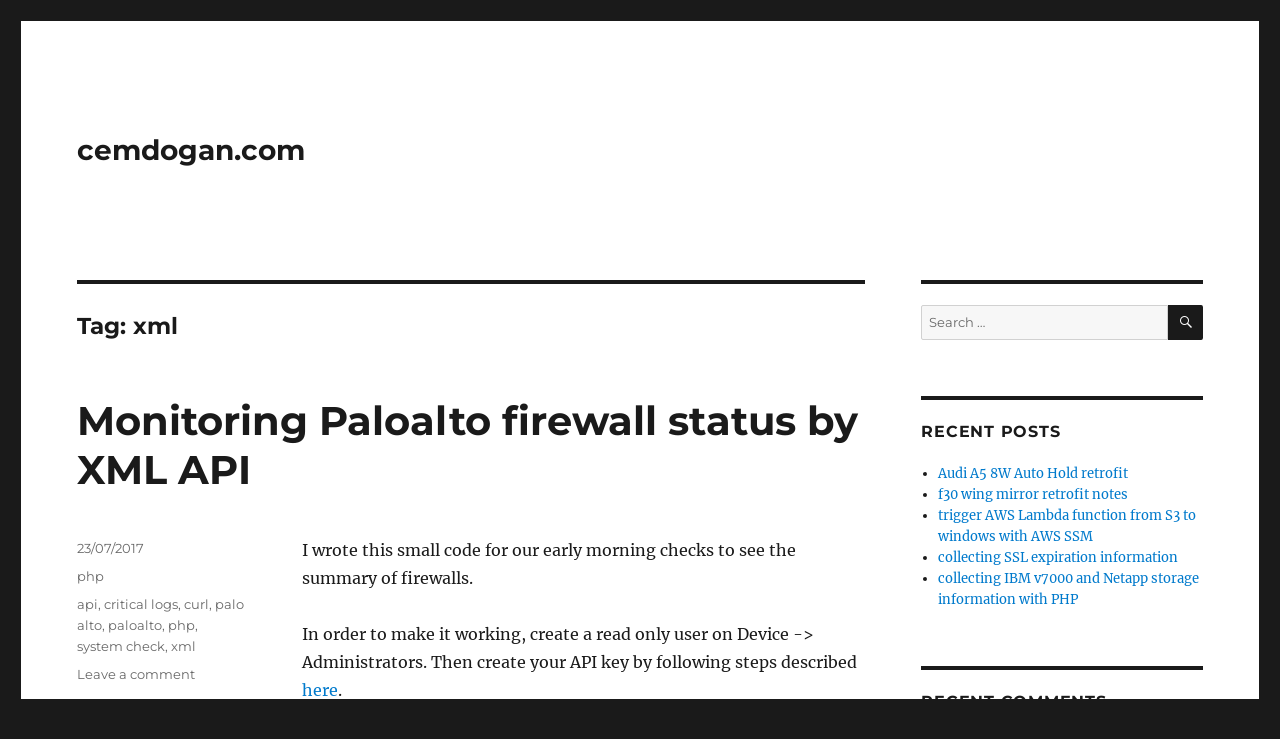

--- FILE ---
content_type: text/html; charset=UTF-8
request_url: https://cemdogan.com/tag/xml/
body_size: 10796
content:
<!DOCTYPE html>
<html lang="en-US" class="no-js">
<head>
	<meta charset="UTF-8">
	<meta name="viewport" content="width=device-width, initial-scale=1">
	<link rel="profile" href="https://gmpg.org/xfn/11">
		<script>(function(html){html.className = html.className.replace(/\bno-js\b/,'js')})(document.documentElement);</script>
<title>xml &#8211; cemdogan.com</title>
<meta name='robots' content='max-image-preview:large' />
<link rel="alternate" type="application/rss+xml" title="cemdogan.com &raquo; Feed" href="https://cemdogan.com/feed/" />
<link rel="alternate" type="application/rss+xml" title="cemdogan.com &raquo; Comments Feed" href="https://cemdogan.com/comments/feed/" />
<link rel="alternate" type="application/rss+xml" title="cemdogan.com &raquo; xml Tag Feed" href="https://cemdogan.com/tag/xml/feed/" />
		<!-- This site uses the Google Analytics by MonsterInsights plugin v9.11.1 - Using Analytics tracking - https://www.monsterinsights.com/ -->
							<script src="//www.googletagmanager.com/gtag/js?id=G-VXY2FBH0NW"  data-cfasync="false" data-wpfc-render="false" async></script>
			<script data-cfasync="false" data-wpfc-render="false">
				var mi_version = '9.11.1';
				var mi_track_user = true;
				var mi_no_track_reason = '';
								var MonsterInsightsDefaultLocations = {"page_location":"https:\/\/cemdogan.com\/tag\/xml\/"};
								if ( typeof MonsterInsightsPrivacyGuardFilter === 'function' ) {
					var MonsterInsightsLocations = (typeof MonsterInsightsExcludeQuery === 'object') ? MonsterInsightsPrivacyGuardFilter( MonsterInsightsExcludeQuery ) : MonsterInsightsPrivacyGuardFilter( MonsterInsightsDefaultLocations );
				} else {
					var MonsterInsightsLocations = (typeof MonsterInsightsExcludeQuery === 'object') ? MonsterInsightsExcludeQuery : MonsterInsightsDefaultLocations;
				}

								var disableStrs = [
										'ga-disable-G-VXY2FBH0NW',
									];

				/* Function to detect opted out users */
				function __gtagTrackerIsOptedOut() {
					for (var index = 0; index < disableStrs.length; index++) {
						if (document.cookie.indexOf(disableStrs[index] + '=true') > -1) {
							return true;
						}
					}

					return false;
				}

				/* Disable tracking if the opt-out cookie exists. */
				if (__gtagTrackerIsOptedOut()) {
					for (var index = 0; index < disableStrs.length; index++) {
						window[disableStrs[index]] = true;
					}
				}

				/* Opt-out function */
				function __gtagTrackerOptout() {
					for (var index = 0; index < disableStrs.length; index++) {
						document.cookie = disableStrs[index] + '=true; expires=Thu, 31 Dec 2099 23:59:59 UTC; path=/';
						window[disableStrs[index]] = true;
					}
				}

				if ('undefined' === typeof gaOptout) {
					function gaOptout() {
						__gtagTrackerOptout();
					}
				}
								window.dataLayer = window.dataLayer || [];

				window.MonsterInsightsDualTracker = {
					helpers: {},
					trackers: {},
				};
				if (mi_track_user) {
					function __gtagDataLayer() {
						dataLayer.push(arguments);
					}

					function __gtagTracker(type, name, parameters) {
						if (!parameters) {
							parameters = {};
						}

						if (parameters.send_to) {
							__gtagDataLayer.apply(null, arguments);
							return;
						}

						if (type === 'event') {
														parameters.send_to = monsterinsights_frontend.v4_id;
							var hookName = name;
							if (typeof parameters['event_category'] !== 'undefined') {
								hookName = parameters['event_category'] + ':' + name;
							}

							if (typeof MonsterInsightsDualTracker.trackers[hookName] !== 'undefined') {
								MonsterInsightsDualTracker.trackers[hookName](parameters);
							} else {
								__gtagDataLayer('event', name, parameters);
							}
							
						} else {
							__gtagDataLayer.apply(null, arguments);
						}
					}

					__gtagTracker('js', new Date());
					__gtagTracker('set', {
						'developer_id.dZGIzZG': true,
											});
					if ( MonsterInsightsLocations.page_location ) {
						__gtagTracker('set', MonsterInsightsLocations);
					}
										__gtagTracker('config', 'G-VXY2FBH0NW', {"forceSSL":"true"} );
										window.gtag = __gtagTracker;										(function () {
						/* https://developers.google.com/analytics/devguides/collection/analyticsjs/ */
						/* ga and __gaTracker compatibility shim. */
						var noopfn = function () {
							return null;
						};
						var newtracker = function () {
							return new Tracker();
						};
						var Tracker = function () {
							return null;
						};
						var p = Tracker.prototype;
						p.get = noopfn;
						p.set = noopfn;
						p.send = function () {
							var args = Array.prototype.slice.call(arguments);
							args.unshift('send');
							__gaTracker.apply(null, args);
						};
						var __gaTracker = function () {
							var len = arguments.length;
							if (len === 0) {
								return;
							}
							var f = arguments[len - 1];
							if (typeof f !== 'object' || f === null || typeof f.hitCallback !== 'function') {
								if ('send' === arguments[0]) {
									var hitConverted, hitObject = false, action;
									if ('event' === arguments[1]) {
										if ('undefined' !== typeof arguments[3]) {
											hitObject = {
												'eventAction': arguments[3],
												'eventCategory': arguments[2],
												'eventLabel': arguments[4],
												'value': arguments[5] ? arguments[5] : 1,
											}
										}
									}
									if ('pageview' === arguments[1]) {
										if ('undefined' !== typeof arguments[2]) {
											hitObject = {
												'eventAction': 'page_view',
												'page_path': arguments[2],
											}
										}
									}
									if (typeof arguments[2] === 'object') {
										hitObject = arguments[2];
									}
									if (typeof arguments[5] === 'object') {
										Object.assign(hitObject, arguments[5]);
									}
									if ('undefined' !== typeof arguments[1].hitType) {
										hitObject = arguments[1];
										if ('pageview' === hitObject.hitType) {
											hitObject.eventAction = 'page_view';
										}
									}
									if (hitObject) {
										action = 'timing' === arguments[1].hitType ? 'timing_complete' : hitObject.eventAction;
										hitConverted = mapArgs(hitObject);
										__gtagTracker('event', action, hitConverted);
									}
								}
								return;
							}

							function mapArgs(args) {
								var arg, hit = {};
								var gaMap = {
									'eventCategory': 'event_category',
									'eventAction': 'event_action',
									'eventLabel': 'event_label',
									'eventValue': 'event_value',
									'nonInteraction': 'non_interaction',
									'timingCategory': 'event_category',
									'timingVar': 'name',
									'timingValue': 'value',
									'timingLabel': 'event_label',
									'page': 'page_path',
									'location': 'page_location',
									'title': 'page_title',
									'referrer' : 'page_referrer',
								};
								for (arg in args) {
																		if (!(!args.hasOwnProperty(arg) || !gaMap.hasOwnProperty(arg))) {
										hit[gaMap[arg]] = args[arg];
									} else {
										hit[arg] = args[arg];
									}
								}
								return hit;
							}

							try {
								f.hitCallback();
							} catch (ex) {
							}
						};
						__gaTracker.create = newtracker;
						__gaTracker.getByName = newtracker;
						__gaTracker.getAll = function () {
							return [];
						};
						__gaTracker.remove = noopfn;
						__gaTracker.loaded = true;
						window['__gaTracker'] = __gaTracker;
					})();
									} else {
										console.log("");
					(function () {
						function __gtagTracker() {
							return null;
						}

						window['__gtagTracker'] = __gtagTracker;
						window['gtag'] = __gtagTracker;
					})();
									}
			</script>
							<!-- / Google Analytics by MonsterInsights -->
		<script>
window._wpemojiSettings = {"baseUrl":"https:\/\/s.w.org\/images\/core\/emoji\/15.0.3\/72x72\/","ext":".png","svgUrl":"https:\/\/s.w.org\/images\/core\/emoji\/15.0.3\/svg\/","svgExt":".svg","source":{"concatemoji":"https:\/\/cemdogan.com\/wp-includes\/js\/wp-emoji-release.min.js?ver=6.6.4"}};
/*! This file is auto-generated */
!function(i,n){var o,s,e;function c(e){try{var t={supportTests:e,timestamp:(new Date).valueOf()};sessionStorage.setItem(o,JSON.stringify(t))}catch(e){}}function p(e,t,n){e.clearRect(0,0,e.canvas.width,e.canvas.height),e.fillText(t,0,0);var t=new Uint32Array(e.getImageData(0,0,e.canvas.width,e.canvas.height).data),r=(e.clearRect(0,0,e.canvas.width,e.canvas.height),e.fillText(n,0,0),new Uint32Array(e.getImageData(0,0,e.canvas.width,e.canvas.height).data));return t.every(function(e,t){return e===r[t]})}function u(e,t,n){switch(t){case"flag":return n(e,"\ud83c\udff3\ufe0f\u200d\u26a7\ufe0f","\ud83c\udff3\ufe0f\u200b\u26a7\ufe0f")?!1:!n(e,"\ud83c\uddfa\ud83c\uddf3","\ud83c\uddfa\u200b\ud83c\uddf3")&&!n(e,"\ud83c\udff4\udb40\udc67\udb40\udc62\udb40\udc65\udb40\udc6e\udb40\udc67\udb40\udc7f","\ud83c\udff4\u200b\udb40\udc67\u200b\udb40\udc62\u200b\udb40\udc65\u200b\udb40\udc6e\u200b\udb40\udc67\u200b\udb40\udc7f");case"emoji":return!n(e,"\ud83d\udc26\u200d\u2b1b","\ud83d\udc26\u200b\u2b1b")}return!1}function f(e,t,n){var r="undefined"!=typeof WorkerGlobalScope&&self instanceof WorkerGlobalScope?new OffscreenCanvas(300,150):i.createElement("canvas"),a=r.getContext("2d",{willReadFrequently:!0}),o=(a.textBaseline="top",a.font="600 32px Arial",{});return e.forEach(function(e){o[e]=t(a,e,n)}),o}function t(e){var t=i.createElement("script");t.src=e,t.defer=!0,i.head.appendChild(t)}"undefined"!=typeof Promise&&(o="wpEmojiSettingsSupports",s=["flag","emoji"],n.supports={everything:!0,everythingExceptFlag:!0},e=new Promise(function(e){i.addEventListener("DOMContentLoaded",e,{once:!0})}),new Promise(function(t){var n=function(){try{var e=JSON.parse(sessionStorage.getItem(o));if("object"==typeof e&&"number"==typeof e.timestamp&&(new Date).valueOf()<e.timestamp+604800&&"object"==typeof e.supportTests)return e.supportTests}catch(e){}return null}();if(!n){if("undefined"!=typeof Worker&&"undefined"!=typeof OffscreenCanvas&&"undefined"!=typeof URL&&URL.createObjectURL&&"undefined"!=typeof Blob)try{var e="postMessage("+f.toString()+"("+[JSON.stringify(s),u.toString(),p.toString()].join(",")+"));",r=new Blob([e],{type:"text/javascript"}),a=new Worker(URL.createObjectURL(r),{name:"wpTestEmojiSupports"});return void(a.onmessage=function(e){c(n=e.data),a.terminate(),t(n)})}catch(e){}c(n=f(s,u,p))}t(n)}).then(function(e){for(var t in e)n.supports[t]=e[t],n.supports.everything=n.supports.everything&&n.supports[t],"flag"!==t&&(n.supports.everythingExceptFlag=n.supports.everythingExceptFlag&&n.supports[t]);n.supports.everythingExceptFlag=n.supports.everythingExceptFlag&&!n.supports.flag,n.DOMReady=!1,n.readyCallback=function(){n.DOMReady=!0}}).then(function(){return e}).then(function(){var e;n.supports.everything||(n.readyCallback(),(e=n.source||{}).concatemoji?t(e.concatemoji):e.wpemoji&&e.twemoji&&(t(e.twemoji),t(e.wpemoji)))}))}((window,document),window._wpemojiSettings);
</script>
<style id='wp-emoji-styles-inline-css'>

	img.wp-smiley, img.emoji {
		display: inline !important;
		border: none !important;
		box-shadow: none !important;
		height: 1em !important;
		width: 1em !important;
		margin: 0 0.07em !important;
		vertical-align: -0.1em !important;
		background: none !important;
		padding: 0 !important;
	}
</style>
<link rel='stylesheet' id='wp-block-library-css' href='https://cemdogan.com/wp-includes/css/dist/block-library/style.min.css?ver=6.6.4' media='all' />
<style id='wp-block-library-theme-inline-css'>
.wp-block-audio :where(figcaption){color:#555;font-size:13px;text-align:center}.is-dark-theme .wp-block-audio :where(figcaption){color:#ffffffa6}.wp-block-audio{margin:0 0 1em}.wp-block-code{border:1px solid #ccc;border-radius:4px;font-family:Menlo,Consolas,monaco,monospace;padding:.8em 1em}.wp-block-embed :where(figcaption){color:#555;font-size:13px;text-align:center}.is-dark-theme .wp-block-embed :where(figcaption){color:#ffffffa6}.wp-block-embed{margin:0 0 1em}.blocks-gallery-caption{color:#555;font-size:13px;text-align:center}.is-dark-theme .blocks-gallery-caption{color:#ffffffa6}:root :where(.wp-block-image figcaption){color:#555;font-size:13px;text-align:center}.is-dark-theme :root :where(.wp-block-image figcaption){color:#ffffffa6}.wp-block-image{margin:0 0 1em}.wp-block-pullquote{border-bottom:4px solid;border-top:4px solid;color:currentColor;margin-bottom:1.75em}.wp-block-pullquote cite,.wp-block-pullquote footer,.wp-block-pullquote__citation{color:currentColor;font-size:.8125em;font-style:normal;text-transform:uppercase}.wp-block-quote{border-left:.25em solid;margin:0 0 1.75em;padding-left:1em}.wp-block-quote cite,.wp-block-quote footer{color:currentColor;font-size:.8125em;font-style:normal;position:relative}.wp-block-quote.has-text-align-right{border-left:none;border-right:.25em solid;padding-left:0;padding-right:1em}.wp-block-quote.has-text-align-center{border:none;padding-left:0}.wp-block-quote.is-large,.wp-block-quote.is-style-large,.wp-block-quote.is-style-plain{border:none}.wp-block-search .wp-block-search__label{font-weight:700}.wp-block-search__button{border:1px solid #ccc;padding:.375em .625em}:where(.wp-block-group.has-background){padding:1.25em 2.375em}.wp-block-separator.has-css-opacity{opacity:.4}.wp-block-separator{border:none;border-bottom:2px solid;margin-left:auto;margin-right:auto}.wp-block-separator.has-alpha-channel-opacity{opacity:1}.wp-block-separator:not(.is-style-wide):not(.is-style-dots){width:100px}.wp-block-separator.has-background:not(.is-style-dots){border-bottom:none;height:1px}.wp-block-separator.has-background:not(.is-style-wide):not(.is-style-dots){height:2px}.wp-block-table{margin:0 0 1em}.wp-block-table td,.wp-block-table th{word-break:normal}.wp-block-table :where(figcaption){color:#555;font-size:13px;text-align:center}.is-dark-theme .wp-block-table :where(figcaption){color:#ffffffa6}.wp-block-video :where(figcaption){color:#555;font-size:13px;text-align:center}.is-dark-theme .wp-block-video :where(figcaption){color:#ffffffa6}.wp-block-video{margin:0 0 1em}:root :where(.wp-block-template-part.has-background){margin-bottom:0;margin-top:0;padding:1.25em 2.375em}
</style>
<style id='classic-theme-styles-inline-css'>
/*! This file is auto-generated */
.wp-block-button__link{color:#fff;background-color:#32373c;border-radius:9999px;box-shadow:none;text-decoration:none;padding:calc(.667em + 2px) calc(1.333em + 2px);font-size:1.125em}.wp-block-file__button{background:#32373c;color:#fff;text-decoration:none}
</style>
<style id='global-styles-inline-css'>
:root{--wp--preset--aspect-ratio--square: 1;--wp--preset--aspect-ratio--4-3: 4/3;--wp--preset--aspect-ratio--3-4: 3/4;--wp--preset--aspect-ratio--3-2: 3/2;--wp--preset--aspect-ratio--2-3: 2/3;--wp--preset--aspect-ratio--16-9: 16/9;--wp--preset--aspect-ratio--9-16: 9/16;--wp--preset--color--black: #000000;--wp--preset--color--cyan-bluish-gray: #abb8c3;--wp--preset--color--white: #fff;--wp--preset--color--pale-pink: #f78da7;--wp--preset--color--vivid-red: #cf2e2e;--wp--preset--color--luminous-vivid-orange: #ff6900;--wp--preset--color--luminous-vivid-amber: #fcb900;--wp--preset--color--light-green-cyan: #7bdcb5;--wp--preset--color--vivid-green-cyan: #00d084;--wp--preset--color--pale-cyan-blue: #8ed1fc;--wp--preset--color--vivid-cyan-blue: #0693e3;--wp--preset--color--vivid-purple: #9b51e0;--wp--preset--color--dark-gray: #1a1a1a;--wp--preset--color--medium-gray: #686868;--wp--preset--color--light-gray: #e5e5e5;--wp--preset--color--blue-gray: #4d545c;--wp--preset--color--bright-blue: #007acc;--wp--preset--color--light-blue: #9adffd;--wp--preset--color--dark-brown: #402b30;--wp--preset--color--medium-brown: #774e24;--wp--preset--color--dark-red: #640c1f;--wp--preset--color--bright-red: #ff675f;--wp--preset--color--yellow: #ffef8e;--wp--preset--gradient--vivid-cyan-blue-to-vivid-purple: linear-gradient(135deg,rgba(6,147,227,1) 0%,rgb(155,81,224) 100%);--wp--preset--gradient--light-green-cyan-to-vivid-green-cyan: linear-gradient(135deg,rgb(122,220,180) 0%,rgb(0,208,130) 100%);--wp--preset--gradient--luminous-vivid-amber-to-luminous-vivid-orange: linear-gradient(135deg,rgba(252,185,0,1) 0%,rgba(255,105,0,1) 100%);--wp--preset--gradient--luminous-vivid-orange-to-vivid-red: linear-gradient(135deg,rgba(255,105,0,1) 0%,rgb(207,46,46) 100%);--wp--preset--gradient--very-light-gray-to-cyan-bluish-gray: linear-gradient(135deg,rgb(238,238,238) 0%,rgb(169,184,195) 100%);--wp--preset--gradient--cool-to-warm-spectrum: linear-gradient(135deg,rgb(74,234,220) 0%,rgb(151,120,209) 20%,rgb(207,42,186) 40%,rgb(238,44,130) 60%,rgb(251,105,98) 80%,rgb(254,248,76) 100%);--wp--preset--gradient--blush-light-purple: linear-gradient(135deg,rgb(255,206,236) 0%,rgb(152,150,240) 100%);--wp--preset--gradient--blush-bordeaux: linear-gradient(135deg,rgb(254,205,165) 0%,rgb(254,45,45) 50%,rgb(107,0,62) 100%);--wp--preset--gradient--luminous-dusk: linear-gradient(135deg,rgb(255,203,112) 0%,rgb(199,81,192) 50%,rgb(65,88,208) 100%);--wp--preset--gradient--pale-ocean: linear-gradient(135deg,rgb(255,245,203) 0%,rgb(182,227,212) 50%,rgb(51,167,181) 100%);--wp--preset--gradient--electric-grass: linear-gradient(135deg,rgb(202,248,128) 0%,rgb(113,206,126) 100%);--wp--preset--gradient--midnight: linear-gradient(135deg,rgb(2,3,129) 0%,rgb(40,116,252) 100%);--wp--preset--font-size--small: 13px;--wp--preset--font-size--medium: 20px;--wp--preset--font-size--large: 36px;--wp--preset--font-size--x-large: 42px;--wp--preset--spacing--20: 0.44rem;--wp--preset--spacing--30: 0.67rem;--wp--preset--spacing--40: 1rem;--wp--preset--spacing--50: 1.5rem;--wp--preset--spacing--60: 2.25rem;--wp--preset--spacing--70: 3.38rem;--wp--preset--spacing--80: 5.06rem;--wp--preset--shadow--natural: 6px 6px 9px rgba(0, 0, 0, 0.2);--wp--preset--shadow--deep: 12px 12px 50px rgba(0, 0, 0, 0.4);--wp--preset--shadow--sharp: 6px 6px 0px rgba(0, 0, 0, 0.2);--wp--preset--shadow--outlined: 6px 6px 0px -3px rgba(255, 255, 255, 1), 6px 6px rgba(0, 0, 0, 1);--wp--preset--shadow--crisp: 6px 6px 0px rgba(0, 0, 0, 1);}:where(.is-layout-flex){gap: 0.5em;}:where(.is-layout-grid){gap: 0.5em;}body .is-layout-flex{display: flex;}.is-layout-flex{flex-wrap: wrap;align-items: center;}.is-layout-flex > :is(*, div){margin: 0;}body .is-layout-grid{display: grid;}.is-layout-grid > :is(*, div){margin: 0;}:where(.wp-block-columns.is-layout-flex){gap: 2em;}:where(.wp-block-columns.is-layout-grid){gap: 2em;}:where(.wp-block-post-template.is-layout-flex){gap: 1.25em;}:where(.wp-block-post-template.is-layout-grid){gap: 1.25em;}.has-black-color{color: var(--wp--preset--color--black) !important;}.has-cyan-bluish-gray-color{color: var(--wp--preset--color--cyan-bluish-gray) !important;}.has-white-color{color: var(--wp--preset--color--white) !important;}.has-pale-pink-color{color: var(--wp--preset--color--pale-pink) !important;}.has-vivid-red-color{color: var(--wp--preset--color--vivid-red) !important;}.has-luminous-vivid-orange-color{color: var(--wp--preset--color--luminous-vivid-orange) !important;}.has-luminous-vivid-amber-color{color: var(--wp--preset--color--luminous-vivid-amber) !important;}.has-light-green-cyan-color{color: var(--wp--preset--color--light-green-cyan) !important;}.has-vivid-green-cyan-color{color: var(--wp--preset--color--vivid-green-cyan) !important;}.has-pale-cyan-blue-color{color: var(--wp--preset--color--pale-cyan-blue) !important;}.has-vivid-cyan-blue-color{color: var(--wp--preset--color--vivid-cyan-blue) !important;}.has-vivid-purple-color{color: var(--wp--preset--color--vivid-purple) !important;}.has-black-background-color{background-color: var(--wp--preset--color--black) !important;}.has-cyan-bluish-gray-background-color{background-color: var(--wp--preset--color--cyan-bluish-gray) !important;}.has-white-background-color{background-color: var(--wp--preset--color--white) !important;}.has-pale-pink-background-color{background-color: var(--wp--preset--color--pale-pink) !important;}.has-vivid-red-background-color{background-color: var(--wp--preset--color--vivid-red) !important;}.has-luminous-vivid-orange-background-color{background-color: var(--wp--preset--color--luminous-vivid-orange) !important;}.has-luminous-vivid-amber-background-color{background-color: var(--wp--preset--color--luminous-vivid-amber) !important;}.has-light-green-cyan-background-color{background-color: var(--wp--preset--color--light-green-cyan) !important;}.has-vivid-green-cyan-background-color{background-color: var(--wp--preset--color--vivid-green-cyan) !important;}.has-pale-cyan-blue-background-color{background-color: var(--wp--preset--color--pale-cyan-blue) !important;}.has-vivid-cyan-blue-background-color{background-color: var(--wp--preset--color--vivid-cyan-blue) !important;}.has-vivid-purple-background-color{background-color: var(--wp--preset--color--vivid-purple) !important;}.has-black-border-color{border-color: var(--wp--preset--color--black) !important;}.has-cyan-bluish-gray-border-color{border-color: var(--wp--preset--color--cyan-bluish-gray) !important;}.has-white-border-color{border-color: var(--wp--preset--color--white) !important;}.has-pale-pink-border-color{border-color: var(--wp--preset--color--pale-pink) !important;}.has-vivid-red-border-color{border-color: var(--wp--preset--color--vivid-red) !important;}.has-luminous-vivid-orange-border-color{border-color: var(--wp--preset--color--luminous-vivid-orange) !important;}.has-luminous-vivid-amber-border-color{border-color: var(--wp--preset--color--luminous-vivid-amber) !important;}.has-light-green-cyan-border-color{border-color: var(--wp--preset--color--light-green-cyan) !important;}.has-vivid-green-cyan-border-color{border-color: var(--wp--preset--color--vivid-green-cyan) !important;}.has-pale-cyan-blue-border-color{border-color: var(--wp--preset--color--pale-cyan-blue) !important;}.has-vivid-cyan-blue-border-color{border-color: var(--wp--preset--color--vivid-cyan-blue) !important;}.has-vivid-purple-border-color{border-color: var(--wp--preset--color--vivid-purple) !important;}.has-vivid-cyan-blue-to-vivid-purple-gradient-background{background: var(--wp--preset--gradient--vivid-cyan-blue-to-vivid-purple) !important;}.has-light-green-cyan-to-vivid-green-cyan-gradient-background{background: var(--wp--preset--gradient--light-green-cyan-to-vivid-green-cyan) !important;}.has-luminous-vivid-amber-to-luminous-vivid-orange-gradient-background{background: var(--wp--preset--gradient--luminous-vivid-amber-to-luminous-vivid-orange) !important;}.has-luminous-vivid-orange-to-vivid-red-gradient-background{background: var(--wp--preset--gradient--luminous-vivid-orange-to-vivid-red) !important;}.has-very-light-gray-to-cyan-bluish-gray-gradient-background{background: var(--wp--preset--gradient--very-light-gray-to-cyan-bluish-gray) !important;}.has-cool-to-warm-spectrum-gradient-background{background: var(--wp--preset--gradient--cool-to-warm-spectrum) !important;}.has-blush-light-purple-gradient-background{background: var(--wp--preset--gradient--blush-light-purple) !important;}.has-blush-bordeaux-gradient-background{background: var(--wp--preset--gradient--blush-bordeaux) !important;}.has-luminous-dusk-gradient-background{background: var(--wp--preset--gradient--luminous-dusk) !important;}.has-pale-ocean-gradient-background{background: var(--wp--preset--gradient--pale-ocean) !important;}.has-electric-grass-gradient-background{background: var(--wp--preset--gradient--electric-grass) !important;}.has-midnight-gradient-background{background: var(--wp--preset--gradient--midnight) !important;}.has-small-font-size{font-size: var(--wp--preset--font-size--small) !important;}.has-medium-font-size{font-size: var(--wp--preset--font-size--medium) !important;}.has-large-font-size{font-size: var(--wp--preset--font-size--large) !important;}.has-x-large-font-size{font-size: var(--wp--preset--font-size--x-large) !important;}
:where(.wp-block-post-template.is-layout-flex){gap: 1.25em;}:where(.wp-block-post-template.is-layout-grid){gap: 1.25em;}
:where(.wp-block-columns.is-layout-flex){gap: 2em;}:where(.wp-block-columns.is-layout-grid){gap: 2em;}
:root :where(.wp-block-pullquote){font-size: 1.5em;line-height: 1.6;}
</style>
<link rel='stylesheet' id='twentysixteen-fonts-css' href='https://cemdogan.com/wp-content/themes/twentysixteen/fonts/merriweather-plus-montserrat-plus-inconsolata.css?ver=20230328' media='all' />
<link rel='stylesheet' id='genericons-css' href='https://cemdogan.com/wp-content/themes/twentysixteen/genericons/genericons.css?ver=20201208' media='all' />
<link rel='stylesheet' id='twentysixteen-style-css' href='https://cemdogan.com/wp-content/themes/twentysixteen/style.css?ver=20240716' media='all' />
<link rel='stylesheet' id='twentysixteen-block-style-css' href='https://cemdogan.com/wp-content/themes/twentysixteen/css/blocks.css?ver=20240117' media='all' />
<!--[if lt IE 10]>
<link rel='stylesheet' id='twentysixteen-ie-css' href='https://cemdogan.com/wp-content/themes/twentysixteen/css/ie.css?ver=20170530' media='all' />
<![endif]-->
<!--[if lt IE 9]>
<link rel='stylesheet' id='twentysixteen-ie8-css' href='https://cemdogan.com/wp-content/themes/twentysixteen/css/ie8.css?ver=20170530' media='all' />
<![endif]-->
<!--[if lt IE 8]>
<link rel='stylesheet' id='twentysixteen-ie7-css' href='https://cemdogan.com/wp-content/themes/twentysixteen/css/ie7.css?ver=20170530' media='all' />
<![endif]-->
<script src="https://cemdogan.com/wp-content/plugins/google-analytics-for-wordpress/assets/js/frontend-gtag.min.js?ver=9.11.1" id="monsterinsights-frontend-script-js" async data-wp-strategy="async"></script>
<script data-cfasync="false" data-wpfc-render="false" id='monsterinsights-frontend-script-js-extra'>var monsterinsights_frontend = {"js_events_tracking":"true","download_extensions":"doc,pdf,ppt,zip,xls,docx,pptx,xlsx","inbound_paths":"[]","home_url":"https:\/\/cemdogan.com","hash_tracking":"false","v4_id":"G-VXY2FBH0NW"};</script>
<!--[if lt IE 9]>
<script src="https://cemdogan.com/wp-content/themes/twentysixteen/js/html5.js?ver=3.7.3" id="twentysixteen-html5-js"></script>
<![endif]-->
<script src="https://cemdogan.com/wp-includes/js/jquery/jquery.min.js?ver=3.7.1" id="jquery-core-js"></script>
<script src="https://cemdogan.com/wp-includes/js/jquery/jquery-migrate.min.js?ver=3.4.1" id="jquery-migrate-js"></script>
<script id="twentysixteen-script-js-extra">
var screenReaderText = {"expand":"expand child menu","collapse":"collapse child menu"};
</script>
<script src="https://cemdogan.com/wp-content/themes/twentysixteen/js/functions.js?ver=20230629" id="twentysixteen-script-js" defer data-wp-strategy="defer"></script>
<link rel="https://api.w.org/" href="https://cemdogan.com/wp-json/" /><link rel="alternate" title="JSON" type="application/json" href="https://cemdogan.com/wp-json/wp/v2/tags/230" /><link rel="EditURI" type="application/rsd+xml" title="RSD" href="https://cemdogan.com/xmlrpc.php?rsd" />
<meta name="generator" content="WordPress 6.6.4" />
<style>.recentcomments a{display:inline !important;padding:0 !important;margin:0 !important;}</style></head>

<body class="archive tag tag-xml tag-230 wp-embed-responsive hfeed">
<div id="page" class="site">
	<div class="site-inner">
		<a class="skip-link screen-reader-text" href="#content">
			Skip to content		</a>

		<header id="masthead" class="site-header">
			<div class="site-header-main">
				<div class="site-branding">
					
											<p class="site-title"><a href="https://cemdogan.com/" rel="home">cemdogan.com</a></p>
										</div><!-- .site-branding -->

							</div><!-- .site-header-main -->

					</header><!-- .site-header -->

		<div id="content" class="site-content">

	<div id="primary" class="content-area">
		<main id="main" class="site-main">

		
			<header class="page-header">
				<h1 class="page-title">Tag: <span>xml</span></h1>			</header><!-- .page-header -->

			
<article id="post-266" class="post-266 post type-post status-publish format-standard hentry category-php tag-api tag-critical-logs tag-curl tag-palo-alto tag-paloalto tag-php tag-system-check tag-xml">
	<header class="entry-header">
		
		<h2 class="entry-title"><a href="https://cemdogan.com/2017/07/23/monitoring-paloalto-firewall-status-by-xml-api/" rel="bookmark">Monitoring Paloalto firewall status by XML API</a></h2>	</header><!-- .entry-header -->

	
	
	<div class="entry-content">
		<p>I wrote this small code for our early morning checks to see the summary of firewalls.</p>
<p>In order to make it working, create a read only user on Device -&gt; Administrators. Then create your API key by following steps described <a href="https://www.paloaltonetworks.com/documentation/71/pan-os/xml-api/get-started-with-the-pan-os-xml-api/get-your-api-key">here</a>.</p>
<p>Enjoy!</p>
<blockquote><p>&lt;?php<br />
include_once(&#8216;header.php&#8217;); //here you have session and menu information<br />
// 17/03/2015 Cem DOGAN<br />
// Report all PHP errors<br />
error_reporting(E_ALL);<br />
// Set timezone<br />
#date_default_timezone_set(&#8216;Europe/Amsterdam&#8217;);</p>
<p>//proxy information if any. if you have proxy authentication you can enable $proxyauth here<br />
$proxy_ext = &#8216;10.104.100.13:3128&#8217;;<br />
//$proxyauth = &#8216;user:password&#8217;;</p>
<p>function Visit_pa($url,$proxy){<br />
// echo &#8220;url : &#8220;.$url.&#8221; proxy : &#8220;.$proxy.&#8221;&lt;br/&gt;&#8221;;<br />
$ch = curl_init();<br />
curl_setopt($ch, CURLOPT_URL,$url);<br />
if ($proxy == 1){<br />
curl_setopt($ch, CURLOPT_PROXY, $proxy_ext);<br />
}<br />
//curl_setopt($ch, CURLOPT_PROXYUSERPWD, $proxyauth);<br />
curl_setopt($ch, CURLOPT_FOLLOWLOCATION, 1);<br />
curl_setopt($ch, CURLOPT_RETURNTRANSFER, 1);<br />
//curl_setopt($ch, CURLOPT_HEADER, 1);<br />
curl_setopt($ch, CURLOPT_SSL_VERIFYPEER, 0);<br />
curl_setopt($ch, CURLOPT_CAPATH, &#8220;./cacert.pem&#8221;);<br />
$curl_scraped_page = curl_exec($ch);<br />
//echo curl_error($ch).&#8221;&lt;br/&gt;&#8221;;<br />
curl_close($ch);<br />
return $curl_scraped_page;<br />
}<br />
// Palo Alto systems check &#8211; OVERWIEW<br />
//this section displays general overview of PaloAlto Firewall.<br />
//key value is your API Key generated before<br />
$pa_status1 = Visit_pa(&#8220;https://your.nice.paloalto.url/api/?type=op&amp;cmd=%3Cshow%3E%3Chigh-availability%3E%3Cstate%3E%3C%2Fstate%3E%3C%2Fhigh-availability%3E%3C%2Fshow%3E&amp;key=YOUR-API-KEY-HERE&#8221;);</p>
<p>&nbsp;</p>
<p>$pa_status1 = new SimpleXMLElement($pa_status1);<br />
echo &#8216;&lt;h6&gt;&lt;u&gt;Palo Alto &#8216;.$curdate.&#8217; : &lt;/u&gt;&lt;/h6&gt;&lt;pre&gt;&#8217;;<br />
echo &#8216;&lt;u&gt;PA-Model:&lt;/u&gt; &#8216;.$pa_status1-&gt;result-&gt;group-&gt;{&#8216;local-info&#8217;}-&gt;{&#8216;platform-model&#8217;};<br />
echo &#8216;&lt;u&gt; Management IP:&lt;/u&gt; &#8216;.$pa_status1-&gt;result-&gt;group-&gt;{&#8216;local-info&#8217;}-&gt;{&#8216;mgmt-ip&#8217;};<br />
echo &#8216;&lt;u&gt; State:&lt;/u&gt; &#8216;.$pa_status1-&gt;result-&gt;group-&gt;{&#8216;local-info&#8217;}-&gt;{&#8216;state&#8217;};<br />
echo &#8216;&lt;u&gt; Sync:&lt;/u&gt; &#8216;.$pa_status1-&gt;result-&gt;group-&gt;{&#8216;local-info&#8217;}-&gt;{&#8216;state-sync&#8217;};<br />
echo &#8216;&lt;br/&gt;&#8217;;<br />
echo &#8216;&lt;u&gt;PA-Model:&lt;/u&gt; &#8216;.$pa_status1-&gt;result-&gt;group-&gt;{&#8216;peer-info&#8217;}-&gt;{&#8216;platform-model&#8217;};<br />
echo &#8216;&lt;u&gt; Management IP:&lt;/u&gt; &#8216;.$pa_status1-&gt;result-&gt;group-&gt;{&#8216;peer-info&#8217;}-&gt;{&#8216;mgmt-ip&#8217;};<br />
echo &#8216;&lt;u&gt; State:&lt;/u&gt; &#8216;.$pa_status1-&gt;result-&gt;group-&gt;{&#8216;peer-info&#8217;}-&gt;{&#8216;state&#8217;};<br />
echo &#8216;&lt;br/&gt;&#8217;;<br />
echo &#8216;&lt;u&gt; Running Sync:&lt;/u&gt; &#8216;.$pa_status1-&gt;result-&gt;group-&gt;{&#8216;running-sync&#8217;};<br />
echo &#8216;&lt;br/&gt;&#8217;;</p>
<p>// Palo Alto systems check &#8211; SYSTEM CRITICAL LOGS &#8211;<br />
//this section checks PA critical logs and displays if any in defined time period.<br />
$days_ago = 3;<br />
$pa_days = date(&#8220;Y/m/d%20H:m:s&#8221;, ( time( ) &#8211; 86400 * $days_ago) );<br />
$days_ago = date(&#8220;d-m-Y&#8221;, ( time( ) &#8211; 86400 * $days_ago) );</p>
<p>$pa_status2 = Visit_pa(&#8220;https://your.nice.paloalto.url/api/?type=log&amp;log-type=system&amp;query=(%20severity%20eq%20critical%20)%20and%20(%20receive_time%20geq%20%27$pa_days%27%20)&amp;key=YOUR-API-KEY-HERE&#8221;);<br />
$pa_status2 = new SimpleXMLElement($pa_status2);<br />
$pa_status2 = $pa_status2-&gt;result-&gt;{&#8216;job&#8217;};<br />
$pa_status2 = Visit_pa(&#8220;https://your.nice.paloalto.url/api/?type=log&amp;action=get&amp;job-id=$pa_status2&amp;key=YOUR-API-KEY-HERE&#8221;);<br />
$pa_status2 = new SimpleXMLElement($pa_status2);<br />
$pa_log_count= $pa_status2-&gt;result-&gt;log-&gt;{&#8216;logs&#8217;}[count];<br />
echo &#8216;&lt;u&gt;PA-log count:&lt;/u&gt; &#8216;.$pa_log_count.'&lt;br/&gt;&#8217;;<br />
if ($pa_log_count &gt; 0 ) {<br />
echo &#8220;PA-system critical logs since $days_ago&lt;br/&gt;&#8221;;<br />
$pa_logs=$pa_status2-&gt;result-&gt;log-&gt;logs;<br />
for ($i = 0; $i &lt; $pa_log_count; $i++) {<br />
echo &#8220;&lt;u&gt;Seq no: &lt;/u&gt;&#8221;.$pa_logs-&gt;entry[$i]-&gt;seqno<br />
.&#8221; &#8211; &lt;u&gt;Type: &lt;/u&gt;&#8221;.$pa_logs-&gt;entry[$i]-&gt;type<br />
.&#8221; &#8211; &lt;u&gt;Subtype: &lt;/u&gt;&#8221;.$pa_logs-&gt;entry[$i]-&gt;subtype<br />
.&#8221; &#8211; &lt;u&gt;Time: &lt;/u&gt;&#8221;.$pa_logs-&gt;entry[$i]-&gt;time_generated<br />
.&#8221; &#8211; &lt;u&gt;Event ID: &lt;/u&gt;&#8221;.$pa_logs-&gt;entry[$i]-&gt;eventid<br />
.&#8221; &#8211; &lt;u&gt;Opaque: &lt;/u&gt;&#8221;.$pa_logs-&gt;entry[$i]-&gt;opaque.&#8221;&lt;br/&gt;&lt;/pre&gt;&#8221;;<br />
}<br />
}<br />
else {<br />
echo &#8220;&lt;font color=green&gt;No critical log(s) found on PA systems since $days_ago&#8221;.&#8221;&lt;/font&gt;&lt;/pre&gt;&#8221;;</p>
<p>}</p>
<p>?&gt;</p></blockquote>
	</div><!-- .entry-content -->

	<footer class="entry-footer">
		<span class="byline"><span class="author vcard"><img alt='' src='https://secure.gravatar.com/avatar/2b411d0f33e254b6b00b1c602e1e6d61?s=49&#038;d=mm&#038;r=g' srcset='https://secure.gravatar.com/avatar/2b411d0f33e254b6b00b1c602e1e6d61?s=98&#038;d=mm&#038;r=g 2x' class='avatar avatar-49 photo' height='49' width='49' decoding='async'/><span class="screen-reader-text">Author </span> <a class="url fn n" href="https://cemdogan.com/author/cemdogan/">cemdogan</a></span></span><span class="posted-on"><span class="screen-reader-text">Posted on </span><a href="https://cemdogan.com/2017/07/23/monitoring-paloalto-firewall-status-by-xml-api/" rel="bookmark"><time class="entry-date published updated" datetime="2017-07-23T13:31:14+01:00">23/07/2017</time></a></span><span class="cat-links"><span class="screen-reader-text">Categories </span><a href="https://cemdogan.com/category/php/" rel="category tag">php</a></span><span class="tags-links"><span class="screen-reader-text">Tags </span><a href="https://cemdogan.com/tag/api/" rel="tag">api</a>, <a href="https://cemdogan.com/tag/critical-logs/" rel="tag">critical logs</a>, <a href="https://cemdogan.com/tag/curl/" rel="tag">curl</a>, <a href="https://cemdogan.com/tag/palo-alto/" rel="tag">palo alto</a>, <a href="https://cemdogan.com/tag/paloalto/" rel="tag">paloalto</a>, <a href="https://cemdogan.com/tag/php/" rel="tag">php</a>, <a href="https://cemdogan.com/tag/system-check/" rel="tag">system check</a>, <a href="https://cemdogan.com/tag/xml/" rel="tag">xml</a></span><span class="comments-link"><a href="https://cemdogan.com/2017/07/23/monitoring-paloalto-firewall-status-by-xml-api/#respond">Leave a comment<span class="screen-reader-text"> on Monitoring Paloalto firewall status by XML API</span></a></span>			</footer><!-- .entry-footer -->
</article><!-- #post-266 -->

		</main><!-- .site-main -->
	</div><!-- .content-area -->


	<aside id="secondary" class="sidebar widget-area">
		<section id="search-2" class="widget widget_search">
<form role="search" method="get" class="search-form" action="https://cemdogan.com/">
	<label>
		<span class="screen-reader-text">
			Search for:		</span>
		<input type="search" class="search-field" placeholder="Search &hellip;" value="" name="s" />
	</label>
	<button type="submit" class="search-submit"><span class="screen-reader-text">
		Search	</span></button>
</form>
</section>
		<section id="recent-posts-2" class="widget widget_recent_entries">
		<h2 class="widget-title">Recent Posts</h2><nav aria-label="Recent Posts">
		<ul>
											<li>
					<a href="https://cemdogan.com/2021/01/24/audi-a5-8w-auto-hold-retrofit/">Audi A5 8W Auto Hold retrofit</a>
									</li>
											<li>
					<a href="https://cemdogan.com/2018/04/08/f30-wing-mirror-retrofit-notes/">f30 wing mirror retrofit notes</a>
									</li>
											<li>
					<a href="https://cemdogan.com/2018/03/13/trigger-lambda-function-from-s3-to-windows-with-ssm/">trigger AWS Lambda function from S3 to windows with AWS SSM</a>
									</li>
											<li>
					<a href="https://cemdogan.com/2017/07/23/collecting-ssl-expiration-information/">collecting SSL expiration information</a>
									</li>
											<li>
					<a href="https://cemdogan.com/2017/07/23/collecting-ibm-v7000-and-netapp-storage-information-with-php/">collecting IBM v7000 and Netapp storage information with PHP</a>
									</li>
					</ul>

		</nav></section><section id="recent-comments-2" class="widget widget_recent_comments"><h2 class="widget-title">Recent Comments</h2><nav aria-label="Recent Comments"><ul id="recentcomments"><li class="recentcomments"><span class="comment-author-link">cemdogan</span> on <a href="https://cemdogan.com/2017/05/02/f30-dimming-mirror-retrofit-notes/#comment-23365">F30 dimming mirror retrofit notes</a></li><li class="recentcomments"><span class="comment-author-link">Adem C</span> on <a href="https://cemdogan.com/2017/05/02/f30-dimming-mirror-retrofit-notes/#comment-23320">F30 dimming mirror retrofit notes</a></li><li class="recentcomments"><span class="comment-author-link">Rabindra</span> on <a href="https://cemdogan.com/2014/10/07/weblogic-12-1-3-silent-mode-installation/#comment-13379">Weblogic 12.1.3 silent mode installation</a></li><li class="recentcomments"><span class="comment-author-link">David Canny</span> on <a href="https://cemdogan.com/2018/04/08/f30-wing-mirror-retrofit-notes/#comment-3222">f30 wing mirror retrofit notes</a></li><li class="recentcomments"><span class="comment-author-link"><a href="http://blog.tanergunal.com.tr" class="url" rel="ugc external nofollow">Taner</a></span> on <a href="https://cemdogan.com/2017/07/23/collecting-ssl-expiration-information/#comment-1594">collecting SSL expiration information</a></li></ul></nav></section><section id="archives-2" class="widget widget_archive"><h2 class="widget-title">Archives</h2><nav aria-label="Archives">
			<ul>
					<li><a href='https://cemdogan.com/2021/01/'>January 2021</a></li>
	<li><a href='https://cemdogan.com/2018/04/'>April 2018</a></li>
	<li><a href='https://cemdogan.com/2018/03/'>March 2018</a></li>
	<li><a href='https://cemdogan.com/2017/07/'>July 2017</a></li>
	<li><a href='https://cemdogan.com/2017/05/'>May 2017</a></li>
	<li><a href='https://cemdogan.com/2016/04/'>April 2016</a></li>
	<li><a href='https://cemdogan.com/2014/10/'>October 2014</a></li>
	<li><a href='https://cemdogan.com/2014/05/'>May 2014</a></li>
	<li><a href='https://cemdogan.com/2013/09/'>September 2013</a></li>
	<li><a href='https://cemdogan.com/2013/08/'>August 2013</a></li>
	<li><a href='https://cemdogan.com/2013/03/'>March 2013</a></li>
	<li><a href='https://cemdogan.com/2012/12/'>December 2012</a></li>
	<li><a href='https://cemdogan.com/2012/07/'>July 2012</a></li>
	<li><a href='https://cemdogan.com/2012/06/'>June 2012</a></li>
	<li><a href='https://cemdogan.com/2012/03/'>March 2012</a></li>
	<li><a href='https://cemdogan.com/2011/08/'>August 2011</a></li>
	<li><a href='https://cemdogan.com/2011/04/'>April 2011</a></li>
	<li><a href='https://cemdogan.com/2010/05/'>May 2010</a></li>
	<li><a href='https://cemdogan.com/2010/04/'>April 2010</a></li>
	<li><a href='https://cemdogan.com/2010/03/'>March 2010</a></li>
	<li><a href='https://cemdogan.com/2009/10/'>October 2009</a></li>
	<li><a href='https://cemdogan.com/2009/08/'>August 2009</a></li>
	<li><a href='https://cemdogan.com/2009/07/'>July 2009</a></li>
	<li><a href='https://cemdogan.com/2009/06/'>June 2009</a></li>
	<li><a href='https://cemdogan.com/2009/05/'>May 2009</a></li>
	<li><a href='https://cemdogan.com/2009/04/'>April 2009</a></li>
	<li><a href='https://cemdogan.com/2008/11/'>November 2008</a></li>
	<li><a href='https://cemdogan.com/2008/10/'>October 2008</a></li>
			</ul>

			</nav></section><section id="categories-2" class="widget widget_categories"><h2 class="widget-title">Categories</h2><nav aria-label="Categories">
			<ul>
					<li class="cat-item cat-item-220"><a href="https://cemdogan.com/category/cars/">cars</a>
</li>
	<li class="cat-item cat-item-2"><a href="https://cemdogan.com/category/db2/">db2</a>
</li>
	<li class="cat-item cat-item-3"><a href="https://cemdogan.com/category/diy/">DIY</a>
</li>
	<li class="cat-item cat-item-4"><a href="https://cemdogan.com/category/dreambox/">dreambox</a>
</li>
	<li class="cat-item cat-item-6"><a href="https://cemdogan.com/category/java/">java</a>
</li>
	<li class="cat-item cat-item-7"><a href="https://cemdogan.com/category/linux/">linux</a>
</li>
	<li class="cat-item cat-item-8"><a href="https://cemdogan.com/category/php/">php</a>
</li>
	<li class="cat-item cat-item-9"><a href="https://cemdogan.com/category/ps3/">ps3</a>
</li>
	<li class="cat-item cat-item-10"><a href="https://cemdogan.com/category/solaris-unix/">Solaris / Unix</a>
</li>
	<li class="cat-item cat-item-1"><a href="https://cemdogan.com/category/uncategorized/">Uncategorized</a>
</li>
	<li class="cat-item cat-item-11"><a href="https://cemdogan.com/category/wd-hdtv/">WD HDTV</a>
</li>
	<li class="cat-item cat-item-12"><a href="https://cemdogan.com/category/weblogic/">Weblogic</a>
</li>
	<li class="cat-item cat-item-13"><a href="https://cemdogan.com/category/win/">win</a>
</li>
			</ul>

			</nav></section><section id="meta-2" class="widget widget_meta"><h2 class="widget-title">Meta</h2><nav aria-label="Meta">
		<ul>
						<li><a href="https://cemdogan.com/wp-login.php">Log in</a></li>
			<li><a href="https://cemdogan.com/feed/">Entries feed</a></li>
			<li><a href="https://cemdogan.com/comments/feed/">Comments feed</a></li>

			<li><a href="https://wordpress.org/">WordPress.org</a></li>
		</ul>

		</nav></section>	</aside><!-- .sidebar .widget-area -->

		</div><!-- .site-content -->

		<footer id="colophon" class="site-footer">
			
			
			<div class="site-info">
								<span class="site-title"><a href="https://cemdogan.com/" rel="home">cemdogan.com</a></span>
								<a href="https://wordpress.org/" class="imprint">
					Proudly powered by WordPress				</a>
			</div><!-- .site-info -->
		</footer><!-- .site-footer -->
	</div><!-- .site-inner -->
</div><!-- .site -->

</body>
</html>
